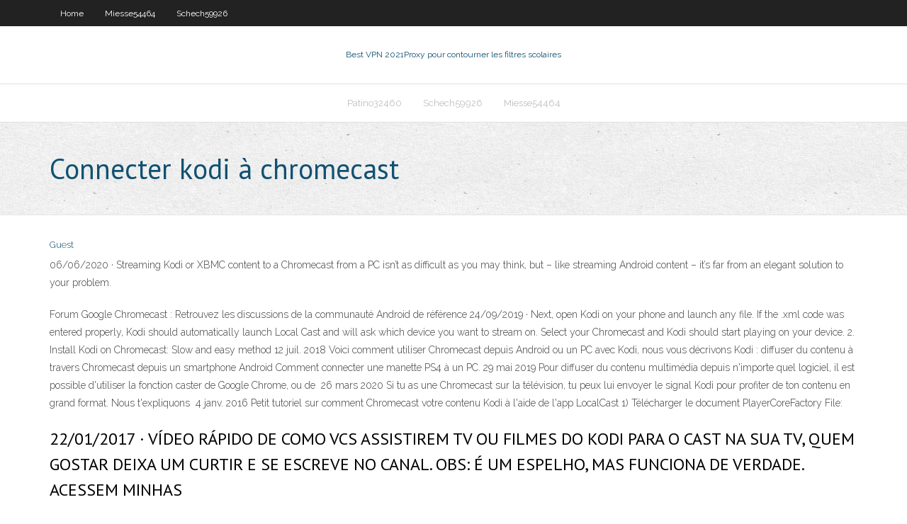

--- FILE ---
content_type: text/html; charset=utf-8
request_url: https://vpnbestwrclpxt.netlify.app/elvey27433lo/connecter-kodi-a-chromecast-lado
body_size: 3760
content:
<!DOCTYPE html><html class=" js flexbox flexboxlegacy canvas canvastext webgl no-touch geolocation postmessage no-websqldatabase indexeddb hashchange history draganddrop websockets rgba hsla multiplebgs backgroundsize borderimage borderradius boxshadow textshadow opacity cssanimations csscolumns cssgradients cssreflections csstransforms csstransforms3d csstransitions fontface generatedcontent video audio localstorage sessionstorage webworkers no-applicationcache svg inlinesvg smil svgclippaths"><head>
<meta charset="UTF-8">
<meta name="viewport" content="width=device-width">
<link rel="profile" href="//gmpg.org/xfn/11">
<!--[if lt IE 9]>

<![endif]-->
<title>Connecter kodi à chromecast vszeh</title>
<link rel="dns-prefetch" href="//fonts.googleapis.com">
<link rel="dns-prefetch" href="//s.w.org">
<link rel="stylesheet" id="wp-block-library-css" href="https://vpnbestwrclpxt.netlify.app/wp-includes/css/dist/block-library/style.min.css?ver=5.3" type="text/css" media="all">
<link rel="stylesheet" id="exblog-parent-style-css" href="https://vpnbestwrclpxt.netlify.app/wp-content/themes/experon/style.css?ver=5.3" type="text/css" media="all">
<link rel="stylesheet" id="exblog-style-css" href="https://vpnbestwrclpxt.netlify.app/wp-content/themes/exblog/style.css?ver=1.0.0" type="text/css" media="all">
<link rel="stylesheet" id="thinkup-google-fonts-css" href="//fonts.googleapis.com/css?family=PT+Sans%3A300%2C400%2C600%2C700%7CRaleway%3A300%2C400%2C600%2C700&amp;subset=latin%2Clatin-ext" type="text/css" media="all">
<link rel="stylesheet" id="prettyPhoto-css" href="https://vpnbestwrclpxt.netlify.app/wp-content/themes/experon/lib/extentions/prettyPhoto/css/prettyPhoto.css?ver=3.1.6" type="text/css" media="all">
<link rel="stylesheet" id="thinkup-bootstrap-css" href="https://vpnbestwrclpxt.netlify.app/wp-content/themes/experon/lib/extentions/bootstrap/css/bootstrap.min.css?ver=2.3.2" type="text/css" media="all">
<link rel="stylesheet" id="dashicons-css" href="https://vpnbestwrclpxt.netlify.app/wp-includes/css/dashicons.min.css?ver=5.3" type="text/css" media="all">
<link rel="stylesheet" id="font-awesome-css" href="https://vpnbestwrclpxt.netlify.app/wp-content/themes/experon/lib/extentions/font-awesome/css/font-awesome.min.css?ver=4.7.0" type="text/css" media="all">
<link rel="stylesheet" id="thinkup-shortcodes-css" href="https://vpnbestwrclpxt.netlify.app/wp-content/themes/experon/styles/style-shortcodes.css?ver=1.3.10" type="text/css" media="all">
<link rel="stylesheet" id="thinkup-style-css" href="https://vpnbestwrclpxt.netlify.app/wp-content/themes/exblog/style.css?ver=1.3.10" type="text/css" media="all">
<link rel="stylesheet" id="thinkup-responsive-css" href="https://vpnbestwrclpxt.netlify.app/wp-content/themes/experon/styles/style-responsive.css?ver=1.3.10" type="text/css" media="all">


<meta name="generator" content="WordPress 5.3">

</head>
<body class="archive category  category-17 layout-sidebar-none layout-responsive header-style1 blog-style1">
<div id="body-core" class="hfeed site">
	<header id="site-header">
	<div id="pre-header">
		<div class="wrap-safari">
		<div id="pre-header-core" class="main-navigation">
		<div id="pre-header-links-inner" class="header-links"><ul id="menu-top" class="menu"><li id="menu-item-100" class="menu-item menu-item-type-custom menu-item-object-custom menu-item-home menu-item-850"><a href="https://vpnbestwrclpxt.netlify.app">Home</a></li><li id="menu-item-71" class="menu-item menu-item-type-custom menu-item-object-custom menu-item-home menu-item-100"><a href="https://vpnbestwrclpxt.netlify.app/miesse54464mik/">Miesse54464</a></li><li id="menu-item-527" class="menu-item menu-item-type-custom menu-item-object-custom menu-item-home menu-item-100"><a href="https://vpnbestwrclpxt.netlify.app/schech59926veta/">Schech59926</a></li></ul></div>			
		</div>
		</div>
		</div>
		<!-- #pre-header -->

		<div id="header">
		<div id="header-core">

			<div id="logo">
			<a rel="home" href="https://vpnbestwrclpxt.netlify.app/"><span rel="home" class="site-title" title="Best VPN 2021">Best VPN 2021</span><span class="site-description" title="VPN 2021">Proxy pour contourner les filtres scolaires</span></a></div>

			<div id="header-links" class="main-navigation">
			<div id="header-links-inner" class="header-links">
		<ul class="menu">
		<li></li><li id="menu-item-951" class="menu-item menu-item-type-custom menu-item-object-custom menu-item-home menu-item-100"><a href="https://vpnbestwrclpxt.netlify.app/patino32460wep/">Patino32460</a></li><li id="menu-item-963" class="menu-item menu-item-type-custom menu-item-object-custom menu-item-home menu-item-100"><a href="https://vpnbestwrclpxt.netlify.app/schech59926veta/">Schech59926</a></li><li id="menu-item-846" class="menu-item menu-item-type-custom menu-item-object-custom menu-item-home menu-item-100"><a href="https://vpnbestwrclpxt.netlify.app/miesse54464mik/">Miesse54464</a></li></ul></div>
			</div>
			<!-- #header-links .main-navigation -->

			<div id="header-nav"><a class="btn-navbar" data-toggle="collapse" data-target=".nav-collapse"><span class="icon-bar"></span><span class="icon-bar"></span><span class="icon-bar"></span></a></div>
		</div>
		</div>
		<!-- #header -->
		
		<div id="intro" class="option1"><div class="wrap-safari"><div id="intro-core"><h1 class="page-title"><span>Connecter kodi à chromecast</span></h1></div></div></div>
	</header>
	<!-- header -->	
	<div id="content">
	<div id="content-core">

		<div id="main">
		<div id="main-core">
	<div id="container" class="masonry" style="position: relative; height: 1148.2px;">
		<div class="blog-grid element column-1 masonry-brick" style="position: absolute; left: 0px; top: 0px;">
		<header class="entry-header"><div class="entry-meta"><span class="author"><a href="https://vpnbestwrclpxt.netlify.app/posts2.html" title="View all posts by Guest" rel="author">Guest</a></span></div><div class="clearboth"></div></header><!-- .entry-header -->
		<div class="entry-content">
<p>06/06/2020 ·  Streaming Kodi or XBMC content to a Chromecast from a PC isn’t as difficult as you may think, but – like streaming Android content – it’s far from an elegant solution to your problem. </p>
<p>Forum Google Chromecast : Retrouvez les discussions de la communauté Android de référence  24/09/2019 ·  Next, open Kodi on your phone and launch any file. If the .xml code was entered properly, Kodi should automatically launch Local Cast and will ask which device you want to stream on. Select your Chromecast and Kodi should start playing on your device. 2. Install Kodi on Chromecast: Slow and easy method  12 juil. 2018  Voici comment utiliser Chromecast depuis Android ou un PC avec Kodi, nous  vous décrivons  Kodi : diffuser du contenu à travers Chromecast depuis un  smartphone Android  Comment connecter une manette PS4 à un PC. 29 mai 2019  Pour diffuser du contenu multimédia depuis n'importe quel logiciel, il est possible  d'utiliser la fonction caster de Google Chrome, ou de&nbsp; 26 mars 2020  Si tu as une Chromecast sur la télévision, tu peux lui envoyer le signal Kodi pour  profiter de ton contenu en grand format. Nous t'expliquons&nbsp; 4 janv. 2016  Petit tutoriel sur comment Chromecast votre contenu Kodi à l'aide de l'app  LocalCast 1) Télécharger le document PlayerCoreFactory File:&nbsp;</p>
<h2>22/01/2017 ·  VÍDEO RÁPIDO DE COMO VCS ASSISTIREM TV OU FILMES DO KODI PARA O CAST NA SUA TV, QUEM GOSTAR DEIXA UM CURTIR E SE ESCREVE NO CANAL. OBS: É UM ESPELHO, MAS FUNCIONA DE VERDADE. ACESSEM MINHAS  </h2>
<p>Si vous ne voyez pas l'icône Cast lorsque vous essayez de regarder Netflix sur votre Chromecast, consultez cet article pour résoudre le problème.  20/05/2020 ·  Yatse is a remote control app for Kodi but it has an additional feature that allows you to cast and stream media and other Kodi content on Chromecast and Smart TV devices. The remote controlling and majority of other basic functionalities are absolutely free, however, to be able to use the cast feature to stream Kodi to Chromecast you will need to pay a one-time fee of $3.59 for Yatse Unlocker.  As of now, Kodi can’t be installed on Chromecast. However, this doesn’t mean that you can’t use Kodi on Chromecast. All you need to do is get a third device, like a smartphone or a computer. Since iPhones do not support Kodi without a jailbreak, it is advisable to use an Android smartphone/ tablet or a computer. </p>
<h3>Yatse est la télécommande Kodi la mieux notée, la plus complète tout en étant la  plus simple et stable. Yatse peut contrôler tous vos Kodi comme beaucoup&nbsp;</h3>
<p>There is no native way to cast kodi to chromecast. But to stream kodi to TV with chromecast we need some of the procedures to follow. This can be either done through your Android smartphone or through your windows computer. In this article, we are going to reveal some of the methods to install kodi for chromecast.  Découvrez la diffusion avec Chromecast. Trois étapes suffisent pour configurer votre Chromecast. Apprenez ensuite à l'utiliser avec votre téléphone et votre ordinateur.   Assurez-vous de connecter votre appareil mobile ou votre tablette au réseau Wi-Fi que vous avez l'intention d'utiliser pour configurer le Chromecast. Si vous configurez un Chromecast Ultra, vous pouvez également le connecter directement à votre réseau à l'aide d'un câble Ethernet. </p>
<ul><li></li><li></li><li></li><li></li><li></li><li></li><li></li><li></li><li></li><li></li><li></li></ul>
		</div><!-- .entry-content --><div class="clearboth"></div><!-- #post- -->
</div></div><div class="clearboth"></div>
<nav class="navigation pagination" role="navigation" aria-label="Записи">
		<h2 class="screen-reader-text">Stories</h2>
		<div class="nav-links"><span aria-current="page" class="page-numbers current">1</span>
<a class="page-numbers" href="https://vpnbestwrclpxt.netlify.app/elvey27433lo/">2</a>
<a class="next page-numbers" href="https://vpnbestwrclpxt.netlify.app/posts1.php"><i class="fa fa-angle-right"></i></a></div>
	</nav>
</div><!-- #main-core -->
		</div><!-- #main -->
			</div>
	</div><!-- #content -->
	<footer>
		<div id="footer"><div id="footer-core" class="option2"><div id="footer-col1" class="widget-area one_half">		<aside class="widget widget_recent_entries">		<h3 class="footer-widget-title"><span>New Posts</span></h3>		<ul>
					<li>
					<a href="https://vpnbestwrclpxt.netlify.app/patino32460wep/mot-de-passe-par-dyfaut-ac1200-720">Mot de passe par défaut ac1200</a>
					</li><li>
					<a href="https://vpnbestwrclpxt.netlify.app/caughell27724wewu/kodi-peut-il-ktre-instally-sur-roku-3-95">Kodi peut-il être installé sur roku 3</a>
					</li><li>
					<a href="https://vpnbestwrclpxt.netlify.app/patino32460wep/nba-tv-acestream-800">Nba tv acestream</a>
					</li><li>
					<a href="https://vpnbestwrclpxt.netlify.app/patino32460wep/bouclier-fantfme-vpn-22">Bouclier fantôme vpn</a>
					</li><li>
					<a href="https://vpnbestwrclpxt.netlify.app/mcklveen50119la/examen-sans-bloc-juko">Examen sans bloc</a>
					</li>
					</ul>
		</aside></div>
		<div id="footer-col2" class="widget-area last one_half"><aside class="widget widget_recent_entries"><h3 class="footer-widget-title"><span>Top Posts</span></h3>		<ul>
					<li>
					<a href="">Serveurs apex en retard</a>
					</li><li>
					<a href="">Vijay tv hotstar</a>
					</li><li>
					<a href="">Charte changer le mot de passe wifi</a>
					</li><li>
					<a href="">Quel est mon mon ip</a>
					</li><li>
					<a href="">Comment diffuser youtube sur le feu de la télévision</a>
					</li>
					</ul>
		</aside></div></div></div><!-- #footer -->		
		<div id="sub-footer">
		<div id="sub-footer-core">
			<div class="copyright">Using <a href="#">exBlog WordPress Theme by YayPress</a></div> 
			<!-- .copyright --><!-- #footer-menu -->
		</div>
		</div>
	</footer><!-- footer -->
</div><!-- #body-core -->










</body></html>